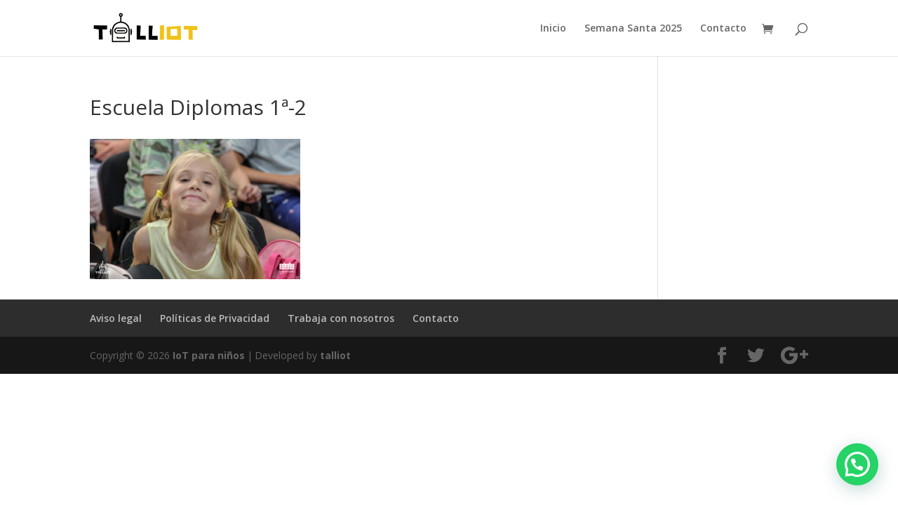

--- FILE ---
content_type: text/css
request_url: https://talliot.com/wp-content/plugins/sensei-lms/assets/dist/css/frontend.css?ver=853a3d9947e8e1e4831393253e969e1e
body_size: 6130
content:
@-webkit-keyframes spin-360{0%{-webkit-transform:rotate(0);-moz-transform:rotate(0);-ms-transform:rotate(0);-o-transform:rotate(0);transform:rotate(0);zoom:1}50%{-webkit-transform:rotate(180deg);-moz-transform:rotate(180deg);-ms-transform:rotate(180deg);-o-transform:rotate(180deg);transform:rotate(180deg);zoom:1}to{-webkit-transform:rotate(0);-moz-transform:rotate(0);-ms-transform:rotate(0);-o-transform:rotate(0);transform:rotate(0);zoom:1}}@font-face{font-family:FontAwesomeSensei;src:url(../css/fonts/fontawesome-webfont-45c73723862c6fc5eb3d6961db2d71fb.eot);src:url(../css/fonts/fontawesome-webfont-45c73723862c6fc5eb3d6961db2d71fb.eot?#iefix) format("embedded-opentype"),url(../css/fonts/fontawesome-webfont-4b5a84aaf1c9485e060c503a0ff8cadb.woff2) format("woff2"),url(../css/fonts/fontawesome-webfont-dfb02f8f6d0cedc009ee5887cc68f1f3.woff) format("woff"),url(../css/fonts/fontawesome-webfont-7c87870ab40d63cfb8870c1f183f9939.ttf) format("truetype"),url(../images/fontawesome-webfont-76a4f23c6be74fd309e0d0fd2c27a5de.svg#svgFontName) format("svg");font-weight:400;font-style:normal}.clearfix:after,.clearfix:before{content:"";display:table}.clearfix:after{clear:both}a.sensei-certificate-link,a.view-results,a.view-results-link{display:inline-block;background:#e6e6e6;float:right;margin-left:.236em;padding:.382em 1em;-webkit-border-radius:5px;border-radius:5px;-moz-background-clip:padding;-webkit-background-clip:padding-box;background-clip:padding-box;color:#fff;font-weight:700;text-decoration:none}.sensei .entry-content section{padding:0}.course,.course-container,.course-container .course{position:relative;margin:0 0 1.618em;padding:0 0 1em;border-bottom:1px solid #e2e2e2;list-style:none}.course-container .course:after,.course-container:after,.course:after{content:"\0020";display:block;height:0;overflow:hidden;clear:both}.course-container .course header h2,.course-container header h2,.course header h2{margin:0}.course-container .course-title,.course-container .course .course-title,.course .course-title{display:inline-block;margin:0;padding:0}.course-container .course-meta,.course-container .course .course-meta,.course .course-meta{margin-bottom:20px;clear:both}.course-container .course-meta .single_add_to_cart_button,.course-container .course .course-meta .single_add_to_cart_button,.course .course-meta .single_add_to_cart_button{font-size:1em;position:relative;top:.2em;margin-bottom:.618em}.course-container .course-author,.course-container .course-category,.course-container .course .course-author,.course-container .course .course-category,.course .course-author,.course .course-category{margin-left:5px}.course-container .course-author,.course-container .course .course-author,.course-container .course .sensei-course-meta,.course-container .sensei-course-meta,.course .course-author,.course .sensei-course-meta{color:#888;font-size:.9em}.course-container .course-author a,.course-container .course .course-author a,.course-container .course .sensei-course-meta a,.course-container .sensei-course-meta a,.course .course-author a,.course .sensei-course-meta a{color:#555}.course-container .course .sensei-course-meta,.course-container .sensei-course-meta,.course .sensei-course-meta{font-style:italic}.course-container .course-excerpt,.course-container .course .course-excerpt,.course .course-excerpt{margin-top:1.5em}.course-container .course .entry-actions span,.course-container .entry-actions span,.course .entry-actions span{margin:0 1em 0 0}.course-container .course-lessons>header,.course-container .course .course-lessons>header,.course-container .course .module-lessons>header,.course-container .module-lessons>header,.course .course-lessons>header,.course .module-lessons>header{margin:2.244em 0 1.618em;padding:2.244em 0 0;border-top:2px solid #e6e6e6}.course-container .course-lessons>header .course-completion-rate,.course-container .course .course-lessons>header .course-completion-rate,.course-container .course .module-lessons>header .course-completion-rate,.course-container .module-lessons>header .course-completion-rate,.course .course-lessons>header .course-completion-rate,.course .module-lessons>header .course-completion-rate{font-style:italic}.course-container .course-lessons>header .meter,.course-container .course .course-lessons>header .meter,.course-container .course .module-lessons>header .meter,.course-container .module-lessons>header .meter,.course .course-lessons>header .meter,.course .module-lessons>header .meter{margin:1em 0 3em}.course-container .course-lessons .lesson:after,.course-container .course .course-lessons .lesson:after,.course-container .course .module-lessons .lesson:after,.course-container .module-lessons .lesson:after,.course .course-lessons .lesson:after,.course .module-lessons .lesson:after{content:"\0020";display:block;height:0;overflow:hidden;clear:both}.course-container .course-lessons .lesson header h2,.course-container .course .course-lessons .lesson header h2,.course-container .course .module-lessons .lesson header h2,.course-container .module-lessons .lesson header h2,.course .course-lessons .lesson header h2,.course .module-lessons .lesson header h2{margin:0}.course-container .course-lessons .lesson p.lesson-meta,.course-container .course .course-lessons .lesson p.lesson-meta,.course-container .course .module-lessons .lesson p.lesson-meta,.course-container .module-lessons .lesson p.lesson-meta,.course .course-lessons .lesson p.lesson-meta,.course .module-lessons .lesson p.lesson-meta{font-style:italic;font-size:.9em;color:#888}.course-container .course-lessons .lesson p.lesson-meta a,.course-container .course .course-lessons .lesson p.lesson-meta a,.course-container .course .module-lessons .lesson p.lesson-meta a,.course-container .module-lessons .lesson p.lesson-meta a,.course .course-lessons .lesson p.lesson-meta a,.course .module-lessons .lesson p.lesson-meta a{color:#555}.course-container .course-lessons .lesson p.lesson-meta span,.course-container .course .course-lessons .lesson p.lesson-meta span,.course-container .course .module-lessons .lesson p.lesson-meta span,.course-container .module-lessons .lesson p.lesson-meta span,.course .course-lessons .lesson p.lesson-meta span,.course .module-lessons .lesson p.lesson-meta span{padding-left:15px}.course-container .course-lessons .lesson p.lesson-meta span:first-child,.course-container .course .course-lessons .lesson p.lesson-meta span:first-child,.course-container .course .module-lessons .lesson p.lesson-meta span:first-child,.course-container .module-lessons .lesson p.lesson-meta span:first-child,.course .course-lessons .lesson p.lesson-meta span:first-child,.course .module-lessons .lesson p.lesson-meta span:first-child{padding-left:0}.course-container .course-lessons .lesson p.lesson-meta .lesson-status,.course-container .course .course-lessons .lesson p.lesson-meta .lesson-status,.course-container .course .module-lessons .lesson p.lesson-meta .lesson-status,.course-container .module-lessons .lesson p.lesson-meta .lesson-status,.course .course-lessons .lesson p.lesson-meta .lesson-status,.course .module-lessons .lesson p.lesson-meta .lesson-status{font-style:normal}.course-container .course-lessons .lesson p.lesson-meta .lesson-status.complete,.course-container .course .course-lessons .lesson p.lesson-meta .lesson-status.complete,.course-container .course .module-lessons .lesson p.lesson-meta .lesson-status.complete,.course-container .module-lessons .lesson p.lesson-meta .lesson-status.complete,.course .course-lessons .lesson p.lesson-meta .lesson-status.complete,.course .module-lessons .lesson p.lesson-meta .lesson-status.complete{color:#63a95f}.course-container .course-lessons .lesson p.lesson-meta .lesson-status.complete:before,.course-container .course .course-lessons .lesson p.lesson-meta .lesson-status.complete:before,.course-container .course .module-lessons .lesson p.lesson-meta .lesson-status.complete:before,.course-container .module-lessons .lesson p.lesson-meta .lesson-status.complete:before,.course .course-lessons .lesson p.lesson-meta .lesson-status.complete:before,.course .module-lessons .lesson p.lesson-meta .lesson-status.complete:before{font-family:FontAwesomeSensei;display:inline-block;font-size:100%;margin-right:.618em;font-weight:400;line-height:1em;width:1em;content:"\f00c"}.course-container .course-lessons .lesson p.lesson-meta .lesson-status.in-progress,.course-container .course .course-lessons .lesson p.lesson-meta .lesson-status.in-progress,.course-container .course .module-lessons .lesson p.lesson-meta .lesson-status.in-progress,.course-container .module-lessons .lesson p.lesson-meta .lesson-status.in-progress,.course .course-lessons .lesson p.lesson-meta .lesson-status.in-progress,.course .module-lessons .lesson p.lesson-meta .lesson-status.in-progress{color:#555}.course-container .course-lessons .lesson p.lesson-meta .lesson-status.in-progress:before,.course-container .course .course-lessons .lesson p.lesson-meta .lesson-status.in-progress:before,.course-container .course .module-lessons .lesson p.lesson-meta .lesson-status.in-progress:before,.course-container .module-lessons .lesson p.lesson-meta .lesson-status.in-progress:before,.course .course-lessons .lesson p.lesson-meta .lesson-status.in-progress:before,.course .module-lessons .lesson p.lesson-meta .lesson-status.in-progress:before{font-family:FontAwesomeSensei;display:inline-block;font-size:100%;margin-right:.618em;font-weight:400;line-height:1em;width:1em;content:"\f0ca"}.course .course-meta{margin-bottom:1.618em}.course .course-meta:after{content:"\0020";display:block;height:0;overflow:hidden;clear:both}.course .course-meta .status{float:left;margin-right:.236em}.course .course-video{margin-top:1em;margin-bottom:1.618em}.course .modules-title{margin-top:1em}#main .course-container .module-lessons>header{margin:0 0 1.618em;padding:0;border-top:0}.course-container .status,.course-lessons .status,.course .status{padding:.382em 1em;-webkit-border-radius:5px;border-radius:5px;-moz-background-clip:padding;-webkit-background-clip:padding-box;background-clip:padding-box;color:#fff;font-weight:700;background:#c6c6c6;display:inline-block}.course-container .status:before,.course-lessons .status:before,.course .status:before{font-family:FontAwesomeSensei;display:inline-block;font-size:100%;margin-right:.618em;font-weight:400;line-height:1em;width:1em}.course-container .status.completed,.course-lessons .status.completed,.course .status.completed{background:#63a95f}.course-container .status.completed:before,.course-lessons .status.completed:before,.course .status.completed:before{content:"\f00c"}.course-container .status.in-progress:before,.course-lessons .status.in-progress:before,.course .status.in-progress:before{content:"\f110"}.course-container .status.register,.course-lessons .status.register,.course .status.register{background:#ed6c6c}.course-container .status.register a,.course-lessons .status.register a,.course .status.register a{color:#fff}.lesson .wp-block-sensei-lms-lesson-properties{font-size:.9em;font-style:italic}.lesson .wp-block-sensei-lms-lesson-properties__separator{margin:0 .5em}.lesson .lesson-meta{margin:0 0 1.618em}.lesson header h1{margin-bottom:.5em}.sensei-breadcrumb{background:#fafafa;margin:2em 0;padding:.5em 1em;font-style:italic;color:#888;clear:both}.sensei-breadcrumb:before{font-family:FontAwesomeSensei;display:inline-block;font-size:100%;margin-right:.618em;font-weight:400;line-height:1em;width:1em;content:"\f112"}.lesson-tags{margin:2em 0;font-style:italic;color:#888;font-size:.9em}.quiz form ol#sensei-quiz-list{margin:0 0 1.618em;list-style-position:outside}.quiz form ol#sensei-quiz-list li{position:relative;margin:0 0 1.618em;font-size:1.1em}.quiz form ol#sensei-quiz-list li>span{display:block;margin:0 0 1em;font-weight:700}.quiz form ol#sensei-quiz-list li>span span{float:right}.quiz form ol#sensei-quiz-list li .question_media_display{margin:10px 0}.quiz form ol#sensei-quiz-list li .question_media_display dd{font-style:italic}.quiz form ol#sensei-quiz-list li .submitted_file{font-weight:700}.quiz form ol#sensei-quiz-list li .reupload_notice{font-style:italic;margin-bottom:5px}.quiz form ol#sensei-quiz-list li .max_upload_size{font-style:italic;font-size:75%}.quiz form ol#sensei-quiz-list li ul{position:relative;z-index:1;margin:.53em 0}.quiz form ol#sensei-quiz-list li ul li{margin:0 0 .382em;font-weight:400;font-size:.9em;list-style:none}.quiz form ol#sensei-quiz-list li ul li.right_answer{color:green}.quiz form ol#sensei-quiz-list li ul li.user_right{color:green;font-weight:700}.quiz form ol#sensei-quiz-list li ul li.user_wrong{color:red}.quiz form ol#sensei-quiz-list li ul li input{margin:0 .382em 0 0}.quiz form ol#sensei-quiz-list li ul li label{display:inline;vertical-align:middle}.quiz form ol#sensei-quiz-list li .answer_message{position:relative;width:100%}.quiz form ol#sensei-quiz-list li .answer_message span{text-align:right}.quiz form ol#sensei-quiz-list li .answer_message.user_right{color:green;border-color:green}.quiz form ol#sensei-quiz-list li .answer_message.user_wrong{color:red;border-color:red}.quiz form ol#sensei-quiz-list li .answer_message .notes{display:none;cursor:help;z-index:9;position:absolute;top:20px;right:0;width:100%;background:#fff;border:1px solid;-webkit-border-radius:10px;border-radius:10px;-moz-background-clip:padding;-webkit-background-clip:padding-box;background-clip:padding-box;padding:10px;font-size:85%;text-align:left}.quiz form input.quiz-submit{margin-right:10px}.lesson button.quiz-submit.complete,.quiz:not(.quiz-blocks) button.quiz-submit.complete{background:#63a95f}.lesson button.quiz-submit.reset,.quiz:not(.quiz-blocks) button.quiz-submit.reset{background:#ed6c6c}.quiz-blocks .wp-block-buttons{display:flex;flex-direction:row;flex-wrap:wrap}.quiz-blocks .wp-block-button{display:flex;align-items:center}.lesson input.quiz-submit{margin-top:1em}.single-lesson .lesson_button_form{display:inline}.lesson .preview-label,.module-lessons .preview-label{color:#fff;background:#63a95f;padding:.2em 1em;-webkit-border-radius:5px;border-radius:5px;-moz-background-clip:padding;-webkit-background-clip:padding-box;background-clip:padding-box;clear:both;display:inline-block;position:relative}.lesson .preview-label:before,.module-lessons .preview-label:before{font-family:FontAwesomeSensei,FontAwesome;display:inline-block;margin-right:.168em;line-height:1em;width:1em;content:"\f13e"}.lesson header.lesson-title,.module-lessons header.lesson-title{display:flex;align-items:center;flex-wrap:wrap;margin-bottom:.5em}.lesson header.lesson-title h1,.lesson header.lesson-title h2,.module-lessons header.lesson-title h1,.module-lessons header.lesson-title h2{display:inline-block;margin:0}.lesson header.lesson-title .preview-label,.module-lessons header.lesson-title .preview-label{margin-left:10px;font-size:1.1em}.lesson header.lesson-title .lesson-meta,.module-lessons header.lesson-title .lesson-meta{width:100%}div.course-container div.course{display:block;padding:5px}section.entry span.course-lesson-progress{margin-left:10px}.sensei form .form-row{padding:3px;margin:0 0 6px}.sensei form .form-row [placeholder]:focus::-webkit-input-placeholder{-webkit-transition:opacity .5s ease .5s;-moz-transition:opacity .5s .5s ease;transition:opacity .5s ease .5s;opacity:0}.sensei form .form-row label{line-height:2em}.sensei form .form-row label.hidden{visibility:hidden}.sensei form .form-row label.inline{display:inline}.sensei form .form-row select{cursor:pointer;margin:0}.sensei form .form-row .required{color:red;font-weight:700;border:0}.sensei form .form-row .input-checkbox{display:inline;margin:-2px 8px 0 0;text-align:center;vertical-align:middle}.sensei form .form-row input.input-text,.sensei form .form-row textarea{-webkit-box-sizing:border-box;-moz-box-sizing:border-box;box-sizing:border-box;width:100%;margin:0;outline:0;line-height:1em}.sensei form .form-row textarea{height:4em;line-height:1.5em;display:block;-moz-box-shadow:none;-webkit-box-shadow:none;box-shadow:none}.sensei form .form-row.validate-required .chosen-drop,.sensei form .form-row.validate-required .chosen-single,.sensei form .form-row.validate-required input.input-text,.sensei form .form-row.validate-required select{border-color:#fb7f88}.sensei form .form-row ::-webkit-input-placeholder{line-height:normal}.sensei form .form-row :-moz-placeholder{line-height:normal}.sensei form .form-row :-ms-input-placeholder{line-height:normal}#my-courses .register-link,.sensei form .fix{clear:both}#my-courses form#loginform label{display:block}#my-courses form#loginform input[type=password],#my-courses form#loginform input[type=text]{width:90%}#my-courses.ui-tabs{position:relative;zoom:1}#my-courses.ui-tabs .ui-tabs-nav{margin:0 0 10px!important;float:left;width:100%;padding:.2em 0 0}#my-courses.ui-tabs .ui-tabs-nav li{list-style:none;float:left;position:relative;top:1px;margin:0 .2em 1px 0;border-bottom:0!important;padding:0;white-space:nowrap}#my-courses.ui-tabs .ui-tabs-nav li a{float:left;padding:5px 20px;font-weight:700;color:#777;text-decoration:none;outline:none!important;line-height:1;cursor:pointer}#my-courses.ui-tabs .ui-tabs-nav li.ui-tabs-selected{margin-bottom:0;padding-bottom:1px}#my-courses.ui-tabs .ui-tabs-nav li.ui-tabs-selected a{cursor:text}#my-courses.ui-tabs .ui-tabs-nav li.ui-state-hover a{color:#555}#my-courses.ui-tabs .ui-tabs-nav li.ui-state-active a{color:#333;background:#e2e2e2;border-radius:100px;-moz-border-radius:100px;-webkit-border-radius:100px}#my-courses.ui-tabs .ui-tabs-nav li.ui-state-disabled a,#my-courses.ui-tabs .ui-tabs-nav li.ui-state-processing a{cursor:text}#my-courses.ui-tabs.ui-tabs-collapsible .ui-tabs-nav li.ui-tabs-selected a{cursor:pointer}#my-courses.ui-tabs .ui-tabs-panel{clear:both;display:block;border-width:0;padding:1em 0;background:none}#my-courses.ui-tabs .ui-tabs-hide{display:none!important}#learner-info .learner-avatar{float:right;width:120px}#learner-info .learner-content{float:left;width:calc(100% - 140px);width:-webkit-calc(100% - 140px);width:-moz-calc(100% - 140px);width:-o-calc(100% - 140px)}#learner-info .learner-content h2{margin-top:0}#learner-info .fix,#learner-info .my-messages-link-container{clear:both}.sensei-ordering{margin:0 0 1em}.sensei .archive-header{background:transparent;padding:0}.sensei-course-filters{margin:0 0 2em;padding:0}.sensei-course-filters li{float:left;list-style:none}.entry-content .sensei-course-filters li{margin:0}.sensei-course-filters li a{display:block;border:2px solid #ddd;margin-right:5px;padding:.5em 1em;background:#eee}.sensei-course-filters li a:hover{background:#fff;text-decoration:none;border-color:#ccc}.sensei-course-filters li a.active{border-color:#ddd;background:#fff;cursor:default}.course-container{margin:0 0 4.236em}.course-container .archive-header{border:none;padding:0}.course-container .archive-header h1{margin:0;padding:0 0 .53em;font-size:1.387em;color:#333;border:none;border-bottom:2px solid #e6e6e6;width:100%}.course-container .navigation{float:right;margin:-10px 0 0;text-align:right}.course-container .navigation a{font-weight:700;text-transform:uppercase;font-size:11px}.course-results-lessons h2,.course-results-lessons h3,.course-results-lessons h4{margin:20px 0}.course-results-lessons h3 .lesson-grade,.course-results-lessons h4 .lesson-grade{float:right}.course-results-lessons h3.total-grade,.course-results-lessons h3.total-grade .lesson-grade{text-decoration:underline}.meter{height:25px;line-height:25px;font-size:16px;position:relative;margin:20px 0;background:#ededed;-moz-border-radius:25px;-webkit-border-radius:25px;border-radius:25px;clear:both}.meter .value{display:block;padding:0 10px 0 0;height:100%;background-color:#63a95f;position:relative;overflow:hidden;text-align:right;color:#fff;min-width:45px;font-weight:700;-moz-border-radius:20px;-webkit-border-radius:20px;border-radius:20px;-webkit-box-sizing:border-box;-moz-box-sizing:border-box;box-sizing:border-box}.meter.orange>span{background:#d3d3d3}.meter.red>span{background:#ed6c6c}.alignleft{float:left;margin:0 1.618em 1em 0}.alignright{float:right;margin:0 0 1em 1.618em}.aligncenter{display:block;text-align:center;margin:0 auto 1.618em}.nav-next,.nav-prev{width:auto!important}.nav-next{float:right}.nav-next .meta-nav:before{content:"\2192"}.nav-prev{float:left}.nav-prev .meta-nav:before{content:"\2190"}.course-container div.sensei-message,.course-container p.sensei-message,.course div.sensei-message,.course p.sensei-message,.learner-info div.sensei-message,.learner-info p.sensei-message,.lesson div.sensei-message,.lesson p.sensei-message,.quiz div.sensei-message,.quiz p.sensei-message,.sensei div.sensei-message,.sensei p.sensei-message{clear:both;margin-top:1.387em;margin-bottom:1.618em;padding:1em 1.618em;border:none!important;-webkit-border-radius:5px;border-radius:5px;-moz-background-clip:padding;-webkit-background-clip:padding-box;background-clip:padding-box}.course-container div.sensei-message:after,.course-container p.sensei-message:after,.course div.sensei-message:after,.course p.sensei-message:after,.learner-info div.sensei-message:after,.learner-info p.sensei-message:after,.lesson div.sensei-message:after,.lesson p.sensei-message:after,.quiz div.sensei-message:after,.quiz p.sensei-message:after,.sensei div.sensei-message:after,.sensei p.sensei-message:after{content:"";clear:both;display:block}.course-container div.sensei-message:before,.course-container p.sensei-message:before,.course div.sensei-message:before,.course p.sensei-message:before,.learner-info div.sensei-message:before,.learner-info p.sensei-message:before,.lesson div.sensei-message:before,.lesson p.sensei-message:before,.quiz div.sensei-message:before,.quiz p.sensei-message:before,.sensei div.sensei-message:before,.sensei p.sensei-message:before{font-family:FontAwesomeSensei;display:inline-block;font-size:100%;margin-right:.618em;font-weight:400;line-height:1em;width:1em;font-size:1.387em;position:relative;top:.1em}.course-container div.sensei-message a,.course-container p.sensei-message a,.course div.sensei-message a,.course p.sensei-message a,.learner-info div.sensei-message a,.learner-info p.sensei-message a,.lesson div.sensei-message a,.lesson p.sensei-message a,.quiz div.sensei-message a,.quiz p.sensei-message a,.sensei div.sensei-message a,.sensei p.sensei-message a{text-decoration:underline}.course-container div.sensei-message a:hover,.course-container p.sensei-message a:hover,.course div.sensei-message a:hover,.course p.sensei-message a:hover,.learner-info div.sensei-message a:hover,.learner-info p.sensei-message a:hover,.lesson div.sensei-message a:hover,.lesson p.sensei-message a:hover,.quiz div.sensei-message a:hover,.quiz p.sensei-message a:hover,.sensei div.sensei-message a:hover,.sensei p.sensei-message a:hover{text-decoration:none}.course-container div.sensei-message.alert,.course-container p.sensei-message.alert,.course div.sensei-message.alert,.course p.sensei-message.alert,.learner-info div.sensei-message.alert,.learner-info p.sensei-message.alert,.lesson div.sensei-message.alert,.lesson p.sensei-message.alert,.quiz div.sensei-message.alert,.quiz p.sensei-message.alert,.sensei div.sensei-message.alert,.sensei p.sensei-message.alert{background:#ffd9c8}.course-container div.sensei-message.alert:before,.course-container p.sensei-message.alert:before,.course div.sensei-message.alert:before,.course p.sensei-message.alert:before,.learner-info div.sensei-message.alert:before,.learner-info p.sensei-message.alert:before,.lesson div.sensei-message.alert:before,.lesson p.sensei-message.alert:before,.quiz div.sensei-message.alert:before,.quiz p.sensei-message.alert:before,.sensei div.sensei-message.alert:before,.sensei p.sensei-message.alert:before{content:"\f071";color:#ed6c6c}.course-container div.sensei-message.alert a,.course-container p.sensei-message.alert a,.course div.sensei-message.alert a,.course p.sensei-message.alert a,.learner-info div.sensei-message.alert a,.learner-info p.sensei-message.alert a,.lesson div.sensei-message.alert a,.lesson p.sensei-message.alert a,.quiz div.sensei-message.alert a,.quiz p.sensei-message.alert a,.sensei div.sensei-message.alert a,.sensei p.sensei-message.alert a{color:#e73f3f}.course-container div.sensei-message.alert a:hover,.course-container p.sensei-message.alert a:hover,.course div.sensei-message.alert a:hover,.course p.sensei-message.alert a:hover,.learner-info div.sensei-message.alert a:hover,.learner-info p.sensei-message.alert a:hover,.lesson div.sensei-message.alert a:hover,.lesson p.sensei-message.alert a:hover,.quiz div.sensei-message.alert a:hover,.quiz p.sensei-message.alert a:hover,.sensei div.sensei-message.alert a:hover,.sensei p.sensei-message.alert a:hover{color:#e52828}.course-container div.sensei-message.download,.course-container div.sensei-message.tick,.course-container p.sensei-message.download,.course-container p.sensei-message.tick,.course div.sensei-message.download,.course div.sensei-message.tick,.course p.sensei-message.download,.course p.sensei-message.tick,.learner-info div.sensei-message.download,.learner-info div.sensei-message.tick,.learner-info p.sensei-message.download,.learner-info p.sensei-message.tick,.lesson div.sensei-message.download,.lesson div.sensei-message.tick,.lesson p.sensei-message.download,.lesson p.sensei-message.tick,.quiz div.sensei-message.download,.quiz div.sensei-message.tick,.quiz p.sensei-message.download,.quiz p.sensei-message.tick,.sensei div.sensei-message.download,.sensei div.sensei-message.tick,.sensei p.sensei-message.download,.sensei p.sensei-message.tick{background:#edfcd5}.course-container div.sensei-message.download:before,.course-container div.sensei-message.tick:before,.course-container p.sensei-message.download:before,.course-container p.sensei-message.tick:before,.course div.sensei-message.download:before,.course div.sensei-message.tick:before,.course p.sensei-message.download:before,.course p.sensei-message.tick:before,.learner-info div.sensei-message.download:before,.learner-info div.sensei-message.tick:before,.learner-info p.sensei-message.download:before,.learner-info p.sensei-message.tick:before,.lesson div.sensei-message.download:before,.lesson div.sensei-message.tick:before,.lesson p.sensei-message.download:before,.lesson p.sensei-message.tick:before,.quiz div.sensei-message.download:before,.quiz div.sensei-message.tick:before,.quiz p.sensei-message.download:before,.quiz p.sensei-message.tick:before,.sensei div.sensei-message.download:before,.sensei div.sensei-message.tick:before,.sensei p.sensei-message.download:before,.sensei p.sensei-message.tick:before{content:"\f019";color:#63a95f}.course-container div.sensei-message.download a,.course-container div.sensei-message.tick a,.course-container p.sensei-message.download a,.course-container p.sensei-message.tick a,.course div.sensei-message.download a,.course div.sensei-message.tick a,.course p.sensei-message.download a,.course p.sensei-message.tick a,.learner-info div.sensei-message.download a,.learner-info div.sensei-message.tick a,.learner-info p.sensei-message.download a,.learner-info p.sensei-message.tick a,.lesson div.sensei-message.download a,.lesson div.sensei-message.tick a,.lesson p.sensei-message.download a,.lesson p.sensei-message.tick a,.quiz div.sensei-message.download a,.quiz div.sensei-message.tick a,.quiz p.sensei-message.download a,.quiz p.sensei-message.tick a,.sensei div.sensei-message.download a,.sensei div.sensei-message.tick a,.sensei p.sensei-message.download a,.sensei p.sensei-message.tick a{color:#4e8b4a}.course-container div.sensei-message.download a:hover,.course-container div.sensei-message.tick a:hover,.course-container p.sensei-message.download a:hover,.course-container p.sensei-message.tick a:hover,.course div.sensei-message.download a:hover,.course div.sensei-message.tick a:hover,.course p.sensei-message.download a:hover,.course p.sensei-message.tick a:hover,.learner-info div.sensei-message.download a:hover,.learner-info div.sensei-message.tick a:hover,.learner-info p.sensei-message.download a:hover,.learner-info p.sensei-message.tick a:hover,.lesson div.sensei-message.download a:hover,.lesson div.sensei-message.tick a:hover,.lesson p.sensei-message.download a:hover,.lesson p.sensei-message.tick a:hover,.quiz div.sensei-message.download a:hover,.quiz div.sensei-message.tick a:hover,.quiz p.sensei-message.download a:hover,.quiz p.sensei-message.tick a:hover,.sensei div.sensei-message.download a:hover,.sensei div.sensei-message.tick a:hover,.sensei p.sensei-message.download a:hover,.sensei p.sensei-message.tick a:hover{color:#457a42}.course-container div.sensei-message.tick:before,.course-container p.sensei-message.tick:before,.course div.sensei-message.tick:before,.course p.sensei-message.tick:before,.learner-info div.sensei-message.tick:before,.learner-info p.sensei-message.tick:before,.lesson div.sensei-message.tick:before,.lesson p.sensei-message.tick:before,.quiz div.sensei-message.tick:before,.quiz p.sensei-message.tick:before,.sensei div.sensei-message.tick:before,.sensei p.sensei-message.tick:before{content:"\f00c"}.course-container div.sensei-message.clean,.course-container p.sensei-message.clean,.course div.sensei-message.clean,.course p.sensei-message.clean,.learner-info div.sensei-message.clean,.learner-info p.sensei-message.clean,.lesson div.sensei-message.clean,.lesson p.sensei-message.clean,.quiz div.sensei-message.clean,.quiz p.sensei-message.clean,.sensei div.sensei-message.clean,.sensei p.sensei-message.clean{background:hsla(0,0%,80%,.3);color:inherit;padding:1em}.course-container div.sensei-message.info,.course-container p.sensei-message.info,.course div.sensei-message.info,.course p.sensei-message.info,.learner-info div.sensei-message.info,.learner-info p.sensei-message.info,.lesson div.sensei-message.info,.lesson p.sensei-message.info,.quiz div.sensei-message.info,.quiz p.sensei-message.info,.sensei div.sensei-message.info,.sensei p.sensei-message.info{background:#eee}.course-container div.sensei-message.info:before,.course-container p.sensei-message.info:before,.course div.sensei-message.info:before,.course p.sensei-message.info:before,.learner-info div.sensei-message.info:before,.learner-info p.sensei-message.info:before,.lesson div.sensei-message.info:before,.lesson p.sensei-message.info:before,.quiz div.sensei-message.info:before,.quiz p.sensei-message.info:before,.sensei div.sensei-message.info:before,.sensei p.sensei-message.info:before{content:"\f05a"}.course-container div.sensei-message.info a,.course-container p.sensei-message.info a,.course div.sensei-message.info a,.course p.sensei-message.info a,.learner-info div.sensei-message.info a,.learner-info p.sensei-message.info a,.lesson div.sensei-message.info a,.lesson p.sensei-message.info a,.quiz div.sensei-message.info a,.quiz p.sensei-message.info a,.sensei div.sensei-message.info a,.sensei p.sensei-message.info a{color:#3c3c3c}.course-container div.sensei-message.info a:hover,.course-container p.sensei-message.info a:hover,.course div.sensei-message.info a:hover,.course p.sensei-message.info a:hover,.learner-info div.sensei-message.info a:hover,.learner-info p.sensei-message.info a:hover,.lesson div.sensei-message.info a:hover,.lesson p.sensei-message.info a:hover,.quiz div.sensei-message.info a:hover,.quiz p.sensei-message.info a:hover,.sensei div.sensei-message.info a:hover,.sensei p.sensei-message.info a:hover{color:#2f2f2f}.course-container div.sensei-message.info.info-special,.course-container p.sensei-message.info.info-special,.course div.sensei-message.info.info-special,.course p.sensei-message.info.info-special,.learner-info div.sensei-message.info.info-special,.learner-info p.sensei-message.info.info-special,.lesson div.sensei-message.info.info-special,.lesson p.sensei-message.info.info-special,.quiz div.sensei-message.info.info-special,.quiz p.sensei-message.info.info-special,.sensei div.sensei-message.info.info-special,.sensei p.sensei-message.info.info-special{background:#dbf1ff}.course-container div.sensei-message.note,.course-container p.sensei-message.note,.course div.sensei-message.note,.course p.sensei-message.note,.learner-info div.sensei-message.note,.learner-info p.sensei-message.note,.lesson div.sensei-message.note,.lesson p.sensei-message.note,.quiz div.sensei-message.note,.quiz p.sensei-message.note,.sensei div.sensei-message.note,.sensei p.sensei-message.note{background:#fef6d2}.course-container div.sensei-message.note:before,.course-container p.sensei-message.note:before,.course div.sensei-message.note:before,.course p.sensei-message.note:before,.learner-info div.sensei-message.note:before,.learner-info p.sensei-message.note:before,.lesson div.sensei-message.note:before,.lesson p.sensei-message.note:before,.quiz div.sensei-message.note:before,.quiz p.sensei-message.note:before,.sensei div.sensei-message.note:before,.sensei p.sensei-message.note:before{content:"\f0f6"}.course-container div.sensei-message.normal,.course-container p.sensei-message.normal,.course div.sensei-message.normal,.course p.sensei-message.normal,.learner-info div.sensei-message.normal,.learner-info p.sensei-message.normal,.lesson div.sensei-message.normal,.lesson p.sensei-message.normal,.quiz div.sensei-message.normal,.quiz p.sensei-message.normal,.sensei div.sensei-message.normal,.sensei p.sensei-message.normal{background:#eee;padding:9px 15px}.course-container div.sensei-message .view-quiz,.course-container p.sensei-message .view-quiz,.course div.sensei-message .view-quiz,.course p.sensei-message .view-quiz,.learner-info div.sensei-message .view-quiz,.learner-info p.sensei-message .view-quiz,.lesson div.sensei-message .view-quiz,.lesson p.sensei-message .view-quiz,.quiz div.sensei-message .view-quiz,.quiz p.sensei-message .view-quiz,.sensei div.sensei-message .view-quiz,.sensei p.sensei-message .view-quiz{float:right}.course-container div.sensei-message a.next-lesson,.course-container p.sensei-message a.next-lesson,.course div.sensei-message a.next-lesson,.course p.sensei-message a.next-lesson,.learner-info div.sensei-message a.next-lesson,.learner-info p.sensei-message a.next-lesson,.lesson div.sensei-message a.next-lesson,.lesson p.sensei-message a.next-lesson,.quiz div.sensei-message a.next-lesson,.quiz p.sensei-message a.next-lesson,.sensei div.sensei-message a.next-lesson,.sensei p.sensei-message a.next-lesson{display:inline-block;padding:5px 20px 4px;margin-left:1em;-webkit-border-radius:5px;border-radius:5px;-moz-background-clip:padding;-webkit-background-clip:padding-box;background-clip:padding-box;text-decoration:none;font-size:11px;font-weight:700;text-transform:uppercase;float:right;background:none;color:#4e8b4a;border:2px solid #4e8b4a}.course-container div.sensei-message a.next-lesson:hover,.course-container p.sensei-message a.next-lesson:hover,.course div.sensei-message a.next-lesson:hover,.course p.sensei-message a.next-lesson:hover,.learner-info div.sensei-message a.next-lesson:hover,.learner-info p.sensei-message a.next-lesson:hover,.lesson div.sensei-message a.next-lesson:hover,.lesson p.sensei-message a.next-lesson:hover,.quiz div.sensei-message a.next-lesson:hover,.quiz p.sensei-message a.next-lesson:hover,.sensei div.sensei-message a.next-lesson:hover,.sensei p.sensei-message a.next-lesson:hover{background:#63a95f;color:#fff}.course #commentform #submit,.course-container #commentform #submit,.course-container .submit,.course-container a.button,.course-container a.button:visited,.course-container a.comment-reply-link,.course-container button.button,.course-container input.button,.course-container input[type=submit],.course .submit,.course a.button,.course a.button:visited,.course a.comment-reply-link,.course button.button,.course input.button,.course input[type=submit],.lesson #commentform #submit,.lesson .submit,.lesson a.button,.lesson a.button:visited,.lesson a.comment-reply-link,.lesson button.button,.lesson input.button,.lesson input[type=submit],.quiz:not(.quiz-blocks) #commentform #submit,.quiz:not(.quiz-blocks) .submit,.quiz:not(.quiz-blocks) a.button,.quiz:not(.quiz-blocks) a.button:visited,.quiz:not(.quiz-blocks) a.comment-reply-link,.quiz:not(.quiz-blocks) button.button,.quiz:not(.quiz-blocks) input.button,.quiz:not(.quiz-blocks) input[type=submit]{display:inline-block;padding:5px 20px 4px;border:none;color:#fff;text-align:center;text-shadow:none;text-decoration:none;text-transform:uppercase;font-weight:700;font-size:11px;font-family:inherit;cursor:pointer;overflow:visible;width:auto;line-height:1.618em;-webkit-box-sizing:border-box;-moz-box-sizing:border-box;box-sizing:border-box;white-space:nowrap;-webkit-appearance:none;-webkit-border-radius:5px;border-radius:5px;-moz-background-clip:padding;-webkit-background-clip:padding-box;background-clip:padding-box;background:#52a8e8;-webkit-box-shadow:none;-moz-box-shadow:none;box-shadow:none}.course #commentform #submit:hover,.course-container #commentform #submit:hover,.course-container .submit:hover,.course-container a.button:hover,.course-container a.button:visited:hover,.course-container a.comment-reply-link:hover,.course-container button.button:hover,.course-container input.button:hover,.course-container input[type=submit]:hover,.course .submit:hover,.course a.button:hover,.course a.button:visited:hover,.course a.comment-reply-link:hover,.course button.button:hover,.course input.button:hover,.course input[type=submit]:hover,.lesson #commentform #submit:hover,.lesson .submit:hover,.lesson a.button:hover,.lesson a.button:visited:hover,.lesson a.comment-reply-link:hover,.lesson button.button:hover,.lesson input.button:hover,.lesson input[type=submit]:hover,.quiz:not(.quiz-blocks) #commentform #submit:hover,.quiz:not(.quiz-blocks) .submit:hover,.quiz:not(.quiz-blocks) a.button:hover,.quiz:not(.quiz-blocks) a.button:visited:hover,.quiz:not(.quiz-blocks) a.comment-reply-link:hover,.quiz:not(.quiz-blocks) button.button:hover,.quiz:not(.quiz-blocks) input.button:hover,.quiz:not(.quiz-blocks) input[type=submit]:hover{text-decoration:none;color:#fff;background:#3b9de5}.course #commentform #submit:active,.course-container #commentform #submit:active,.course-container .submit:active,.course-container a.button:active,.course-container a.button:visited:active,.course-container a.comment-reply-link:active,.course-container button.button:active,.course-container input.button:active,.course-container input[type=submit]:active,.course .submit:active,.course a.button:active,.course a.button:visited:active,.course a.comment-reply-link:active,.course button.button:active,.course input.button:active,.course input[type=submit]:active,.lesson #commentform #submit:active,.lesson .submit:active,.lesson a.button:active,.lesson a.button:visited:active,.lesson a.comment-reply-link:active,.lesson button.button:active,.lesson input.button:active,.lesson input[type=submit]:active,.quiz:not(.quiz-blocks) #commentform #submit:active,.quiz:not(.quiz-blocks) .submit:active,.quiz:not(.quiz-blocks) a.button:active,.quiz:not(.quiz-blocks) a.button:visited:active,.quiz:not(.quiz-blocks) a.comment-reply-link:active,.quiz:not(.quiz-blocks) button.button:active,.quiz:not(.quiz-blocks) input.button:active,.quiz:not(.quiz-blocks) input[type=submit]:active{-webkit-box-shadow:inset 0 0 7px rgba(0,0,0,.3),0 1px 0 #fff;-moz-box-shadow:inset 0 0 7px rgba(0,0,0,.3),0 1px 0 #fff;box-shadow:inset 0 0 7px rgba(0,0,0,.3),0 1px 0 #fff}.course #commentform #submit.large,.course-container #commentform #submit.large,.course-container .submit.large,.course-container a.button.large,.course-container a.button:visited.large,.course-container a.comment-reply-link.large,.course-container button.button.large,.course-container input.button.large,.course-container input[type=submit].large,.course .submit.large,.course a.button.large,.course a.button:visited.large,.course a.comment-reply-link.large,.course button.button.large,.course input.button.large,.course input[type=submit].large,.lesson #commentform #submit.large,.lesson .submit.large,.lesson a.button.large,.lesson a.button:visited.large,.lesson a.comment-reply-link.large,.lesson button.button.large,.lesson input.button.large,.lesson input[type=submit].large,.quiz:not(.quiz-blocks) #commentform #submit.large,.quiz:not(.quiz-blocks) .submit.large,.quiz:not(.quiz-blocks) a.button.large,.quiz:not(.quiz-blocks) a.button:visited.large,.quiz:not(.quiz-blocks) a.comment-reply-link.large,.quiz:not(.quiz-blocks) button.button.large,.quiz:not(.quiz-blocks) input.button.large,.quiz:not(.quiz-blocks) input[type=submit].large{font-size:1.387em}.course #commentform #submit.small,.course-container #commentform #submit.small,.course-container .submit.small,.course-container a.button.small,.course-container a.button:visited.small,.course-container a.comment-reply-link.small,.course-container button.button.small,.course-container input.button.small,.course-container input[type=submit].small,.course .submit.small,.course a.button.small,.course a.button:visited.small,.course a.comment-reply-link.small,.course button.button.small,.course input.button.small,.course input[type=submit].small,.lesson #commentform #submit.small,.lesson .submit.small,.lesson a.button.small,.lesson a.button:visited.small,.lesson a.comment-reply-link.small,.lesson button.button.small,.lesson input.button.small,.lesson input[type=submit].small,.quiz:not(.quiz-blocks) #commentform #submit.small,.quiz:not(.quiz-blocks) .submit.small,.quiz:not(.quiz-blocks) a.button.small,.quiz:not(.quiz-blocks) a.button:visited.small,.quiz:not(.quiz-blocks) a.comment-reply-link.small,.quiz:not(.quiz-blocks) button.button.small,.quiz:not(.quiz-blocks) input.button.small,.quiz:not(.quiz-blocks) input[type=submit].small{font-size:.857em}.course #commentform #submit.course-complete,.course-container #commentform #submit.course-complete,.course-container .submit.course-complete,.course-container a.button.course-complete,.course-container a.button:visited.course-complete,.course-container a.comment-reply-link.course-complete,.course-container button.button.course-complete,.course-container input.button.course-complete,.course-container input[type=submit].course-complete,.course .submit.course-complete,.course a.button.course-complete,.course a.button:visited.course-complete,.course a.comment-reply-link.course-complete,.course button.button.course-complete,.course input.button.course-complete,.course input[type=submit].course-complete,.lesson #commentform #submit.course-complete,.lesson .submit.course-complete,.lesson a.button.course-complete,.lesson a.button:visited.course-complete,.lesson a.comment-reply-link.course-complete,.lesson button.button.course-complete,.lesson input.button.course-complete,.lesson input[type=submit].course-complete,.quiz:not(.quiz-blocks) #commentform #submit.course-complete,.quiz:not(.quiz-blocks) .submit.course-complete,.quiz:not(.quiz-blocks) a.button.course-complete,.quiz:not(.quiz-blocks) a.button:visited.course-complete,.quiz:not(.quiz-blocks) a.comment-reply-link.course-complete,.quiz:not(.quiz-blocks) button.button.course-complete,.quiz:not(.quiz-blocks) input.button.course-complete,.quiz:not(.quiz-blocks) input[type=submit].course-complete{background:#63a95f}.course #commentform #submit.course-complete:hover,.course-container #commentform #submit.course-complete:hover,.course-container .submit.course-complete:hover,.course-container a.button.course-complete:hover,.course-container a.button:visited.course-complete:hover,.course-container a.comment-reply-link.course-complete:hover,.course-container button.button.course-complete:hover,.course-container input.button.course-complete:hover,.course-container input[type=submit].course-complete:hover,.course .submit.course-complete:hover,.course a.button.course-complete:hover,.course a.button:visited.course-complete:hover,.course a.comment-reply-link.course-complete:hover,.course button.button.course-complete:hover,.course input.button.course-complete:hover,.course input[type=submit].course-complete:hover,.lesson #commentform #submit.course-complete:hover,.lesson .submit.course-complete:hover,.lesson a.button.course-complete:hover,.lesson a.button:visited.course-complete:hover,.lesson a.comment-reply-link.course-complete:hover,.lesson button.button.course-complete:hover,.lesson input.button.course-complete:hover,.lesson input[type=submit].course-complete:hover,.quiz:not(.quiz-blocks) #commentform #submit.course-complete:hover,.quiz:not(.quiz-blocks) .submit.course-complete:hover,.quiz:not(.quiz-blocks) a.button.course-complete:hover,.quiz:not(.quiz-blocks) a.button:visited.course-complete:hover,.quiz:not(.quiz-blocks) a.comment-reply-link.course-complete:hover,.quiz:not(.quiz-blocks) button.button.course-complete:hover,.quiz:not(.quiz-blocks) input.button.course-complete:hover,.quiz:not(.quiz-blocks) input[type=submit].course-complete:hover{background:#579b53}.course #commentform #submit.course-delete,.course-container #commentform #submit.course-delete,.course-container .submit.course-delete,.course-container a.button.course-delete,.course-container a.button:visited.course-delete,.course-container a.comment-reply-link.course-delete,.course-container button.button.course-delete,.course-container input.button.course-delete,.course-container input[type=submit].course-delete,.course .submit.course-delete,.course a.button.course-delete,.course a.button:visited.course-delete,.course a.comment-reply-link.course-delete,.course button.button.course-delete,.course input.button.course-delete,.course input[type=submit].course-delete,.lesson #commentform #submit.course-delete,.lesson .submit.course-delete,.lesson a.button.course-delete,.lesson a.button:visited.course-delete,.lesson a.comment-reply-link.course-delete,.lesson button.button.course-delete,.lesson input.button.course-delete,.lesson input[type=submit].course-delete,.quiz:not(.quiz-blocks) #commentform #submit.course-delete,.quiz:not(.quiz-blocks) .submit.course-delete,.quiz:not(.quiz-blocks) a.button.course-delete,.quiz:not(.quiz-blocks) a.button:visited.course-delete,.quiz:not(.quiz-blocks) a.comment-reply-link.course-delete,.quiz:not(.quiz-blocks) button.button.course-delete,.quiz:not(.quiz-blocks) input.button.course-delete,.quiz:not(.quiz-blocks) input[type=submit].course-delete{background:#ed6c6c}.course #commentform #submit.course-delete:hover,.course-container #commentform #submit.course-delete:hover,.course-container .submit.course-delete:hover,.course-container a.button.course-delete:hover,.course-container a.button:visited.course-delete:hover,.course-container a.comment-reply-link.course-delete:hover,.course-container button.button.course-delete:hover,.course-container input.button.course-delete:hover,.course-container input[type=submit].course-delete:hover,.course .submit.course-delete:hover,.course a.button.course-delete:hover,.course a.button:visited.course-delete:hover,.course a.comment-reply-link.course-delete:hover,.course button.button.course-delete:hover,.course input.button.course-delete:hover,.course input[type=submit].course-delete:hover,.lesson #commentform #submit.course-delete:hover,.lesson .submit.course-delete:hover,.lesson a.button.course-delete:hover,.lesson a.button:visited.course-delete:hover,.lesson a.comment-reply-link.course-delete:hover,.lesson button.button.course-delete:hover,.lesson input.button.course-delete:hover,.lesson input[type=submit].course-delete:hover,.quiz:not(.quiz-blocks) #commentform #submit.course-delete:hover,.quiz:not(.quiz-blocks) .submit.course-delete:hover,.quiz:not(.quiz-blocks) a.button.course-delete:hover,.quiz:not(.quiz-blocks) a.button:visited.course-delete:hover,.quiz:not(.quiz-blocks) a.comment-reply-link.course-delete:hover,.quiz:not(.quiz-blocks) button.button.course-delete:hover,.quiz:not(.quiz-blocks) input.button.course-delete:hover,.quiz:not(.quiz-blocks) input[type=submit].course-delete:hover{background:#ea5555}#submit{-webkit-appearance:none}#user-course-status-toggle{position:relative;zoom:1;margin:0 0 1em;width:100%}#user-course-status-toggle a{display:block;position:relative;white-space:nowrap;padding:.5em;font-weight:700;color:#52a8e8;text-decoration:none;outline:none;background:#fff;border:1px solid #d3d3d3;box-shadow:none}#user-course-status-toggle a.active{background:#fff;color:#555}#user-course-status-toggle a:first-child{border-bottom:none}#user-course-status-toggle a:hover{background:#f2f2f2}@media only screen and (min-width:768px){#main .course .course-meta .course-start{margin-top:.53em}.single.logged-in #main .type-course{border:none}.single.logged-in #main .type-course header h1{margin-right:150px}#user-course-status-toggle,#user-course-status-toggle a{border-bottom:1px solid #d3d3d3}#user-course-status-toggle a{display:inline-block;margin:0;position:relative;bottom:-1px}#user-course-status-toggle a.active{border-bottom:1px solid #fff}#user-course-status-toggle a.active:hover{background:#fff}.sensei-ordering{text-align:right;float:right;margin:0}}.sensei-pagination .page-numbers li{display:inline-block}body.tax-module #main .lesson-content .lesson-meta{margin:0 0 1.618em}body.tax-module #main .lesson-content .lesson-meta span{font-style:italic;font-size:.9em;color:#888;padding-right:1em}body.tax-module #main .lesson-content .lesson-meta .lesson-status.complete{color:#63a95f}body.tax-module #main .lesson-content .lesson-meta .lesson-status.in-progress{color:#646464}body.tax-module #main .lesson-content .lesson-meta .lesson-status:before{font-family:FontAwesomeSensei;display:inline-block;font-size:100%;margin-right:.618em;font-weight:400;line-height:1em;width:1em}body.tax-module #main .lesson-content .lesson-meta .lesson-status.complete:before{content:"\f00c"}body.tax-module #main .lesson-content .lesson-meta .lesson-status.in-progress:before{content:"\f0ca"}.course-container .first{clear:left}.course-container .last{padding:0}.course-container li.course{padding:12px;float:left}.columns-1 li.course{width:100%;padding-right:0}.columns-2 li.course{width:50%}.columns-3 li.course{width:33.33%}.columns-4 li.course{width:25%}.columns-5 li.course{width:20%}.columns-6 li.course{width:16.66%}.columns-7 li.course{width:13.7%}.columns-8 li.course{width:11.7%}

--- FILE ---
content_type: text/css
request_url: https://talliot.com/wp-content/themes/iot-para-ninos/style.css?ver=4.5.2
body_size: 88
content:
/*
Theme Name:  IoT Para Niños
Theme URI:   https://talliot.com
Version:     1.0
Description: A child theme of Divi. This is a custom child theme created for our site IoT para niños.
Author:      talliot
Author URI:  https://talliot.com
Template:    Divi
*/

/*- Add any CSS custom code for this child theme below this line -*/